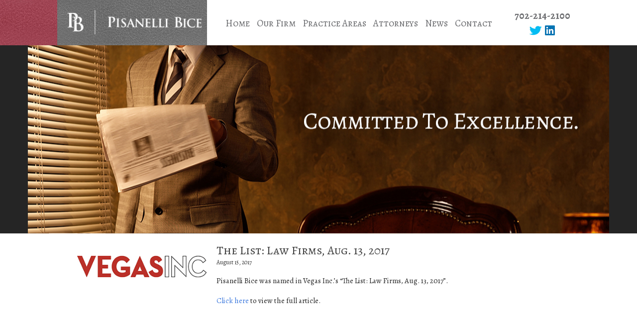

--- FILE ---
content_type: text/html; charset=UTF-8
request_url: https://pisanellibice.com/the-list-law-firms-aug-13-2017/
body_size: 11857
content:






<!doctype html>
<html>
<head>
<meta charset="utf-8" />
<title>The List: Law Firms, Aug. 13, 2017 - Pisanelli Bice</title>
<meta name='robots' content='index, follow, max-image-preview:large, max-snippet:-1, max-video-preview:-1' />
	<style>img:is([sizes="auto" i], [sizes^="auto," i]) { contain-intrinsic-size: 3000px 1500px }</style>
	
	<!-- This site is optimized with the Yoast SEO plugin v25.3.1 - https://yoast.com/wordpress/plugins/seo/ -->
	<link rel="canonical" href="https://pisanellibice.com/the-list-law-firms-aug-13-2017/" />
	<meta property="og:locale" content="en_US" />
	<meta property="og:type" content="article" />
	<meta property="og:title" content="The List: Law Firms, Aug. 13, 2017 - Pisanelli Bice" />
	<meta property="og:description" content="Pisanelli Bice was named in Vegas Inc.&#039;s &quot;The List: Law Firms, Aug. 13, 2017&quot;." />
	<meta property="og:url" content="https://pisanellibice.com/the-list-law-firms-aug-13-2017/" />
	<meta property="og:site_name" content="Pisanelli Bice" />
	<meta property="article:published_time" content="2017-08-15T16:26:20+00:00" />
	<meta property="article:modified_time" content="2017-11-03T00:10:55+00:00" />
	<meta property="og:image" content="https://pisanellibice.com/wp-content/uploads/2015/09/vegasinclogo.jpg" />
	<meta property="og:image:width" content="300" />
	<meta property="og:image:height" content="50" />
	<meta property="og:image:type" content="image/jpeg" />
	<meta name="author" content="admin" />
	<meta name="twitter:card" content="summary_large_image" />
	<meta name="twitter:label1" content="Written by" />
	<meta name="twitter:data1" content="admin" />
	<script type="application/ld+json" class="yoast-schema-graph">{"@context":"https://schema.org","@graph":[{"@type":"WebPage","@id":"https://pisanellibice.com/the-list-law-firms-aug-13-2017/","url":"https://pisanellibice.com/the-list-law-firms-aug-13-2017/","name":"The List: Law Firms, Aug. 13, 2017 - Pisanelli Bice","isPartOf":{"@id":"https://pisanellibice.com/#website"},"primaryImageOfPage":{"@id":"https://pisanellibice.com/the-list-law-firms-aug-13-2017/#primaryimage"},"image":{"@id":"https://pisanellibice.com/the-list-law-firms-aug-13-2017/#primaryimage"},"thumbnailUrl":"https://pisanellibice.com/wp-content/uploads/2015/09/vegasinclogo.jpg","datePublished":"2017-08-15T16:26:20+00:00","dateModified":"2017-11-03T00:10:55+00:00","author":{"@id":"https://pisanellibice.com/#/schema/person/3f8d1657dbc58104120bd8df0a065a94"},"breadcrumb":{"@id":"https://pisanellibice.com/the-list-law-firms-aug-13-2017/#breadcrumb"},"inLanguage":"en-US","potentialAction":[{"@type":"ReadAction","target":["https://pisanellibice.com/the-list-law-firms-aug-13-2017/"]}]},{"@type":"ImageObject","inLanguage":"en-US","@id":"https://pisanellibice.com/the-list-law-firms-aug-13-2017/#primaryimage","url":"https://pisanellibice.com/wp-content/uploads/2015/09/vegasinclogo.jpg","contentUrl":"https://pisanellibice.com/wp-content/uploads/2015/09/vegasinclogo.jpg","width":300,"height":50},{"@type":"BreadcrumbList","@id":"https://pisanellibice.com/the-list-law-firms-aug-13-2017/#breadcrumb","itemListElement":[{"@type":"ListItem","position":1,"name":"Home","item":"https://pisanellibice.com/"},{"@type":"ListItem","position":2,"name":"The List: Law Firms, Aug. 13, 2017"}]},{"@type":"WebSite","@id":"https://pisanellibice.com/#website","url":"https://pisanellibice.com/","name":"Pisanelli Bice","description":"","potentialAction":[{"@type":"SearchAction","target":{"@type":"EntryPoint","urlTemplate":"https://pisanellibice.com/?s={search_term_string}"},"query-input":{"@type":"PropertyValueSpecification","valueRequired":true,"valueName":"search_term_string"}}],"inLanguage":"en-US"},{"@type":"Person","@id":"https://pisanellibice.com/#/schema/person/3f8d1657dbc58104120bd8df0a065a94","name":"admin","image":{"@type":"ImageObject","inLanguage":"en-US","@id":"https://pisanellibice.com/#/schema/person/image/","url":"https://secure.gravatar.com/avatar/8498ffc75f964edf64e22f0e5efb208c4e23d6fb6d599fbecb8f685de7942005?s=96&d=mm&r=g","contentUrl":"https://secure.gravatar.com/avatar/8498ffc75f964edf64e22f0e5efb208c4e23d6fb6d599fbecb8f685de7942005?s=96&d=mm&r=g","caption":"admin"},"url":"https://pisanellibice.com/author/admin/"}]}</script>
	<!-- / Yoast SEO plugin. -->


<script type="text/javascript">
/* <![CDATA[ */
window._wpemojiSettings = {"baseUrl":"https:\/\/s.w.org\/images\/core\/emoji\/16.0.1\/72x72\/","ext":".png","svgUrl":"https:\/\/s.w.org\/images\/core\/emoji\/16.0.1\/svg\/","svgExt":".svg","source":{"concatemoji":"https:\/\/pisanellibice.com\/wp-includes\/js\/wp-emoji-release.min.js?ver=6.8.3"}};
/*! This file is auto-generated */
!function(s,n){var o,i,e;function c(e){try{var t={supportTests:e,timestamp:(new Date).valueOf()};sessionStorage.setItem(o,JSON.stringify(t))}catch(e){}}function p(e,t,n){e.clearRect(0,0,e.canvas.width,e.canvas.height),e.fillText(t,0,0);var t=new Uint32Array(e.getImageData(0,0,e.canvas.width,e.canvas.height).data),a=(e.clearRect(0,0,e.canvas.width,e.canvas.height),e.fillText(n,0,0),new Uint32Array(e.getImageData(0,0,e.canvas.width,e.canvas.height).data));return t.every(function(e,t){return e===a[t]})}function u(e,t){e.clearRect(0,0,e.canvas.width,e.canvas.height),e.fillText(t,0,0);for(var n=e.getImageData(16,16,1,1),a=0;a<n.data.length;a++)if(0!==n.data[a])return!1;return!0}function f(e,t,n,a){switch(t){case"flag":return n(e,"\ud83c\udff3\ufe0f\u200d\u26a7\ufe0f","\ud83c\udff3\ufe0f\u200b\u26a7\ufe0f")?!1:!n(e,"\ud83c\udde8\ud83c\uddf6","\ud83c\udde8\u200b\ud83c\uddf6")&&!n(e,"\ud83c\udff4\udb40\udc67\udb40\udc62\udb40\udc65\udb40\udc6e\udb40\udc67\udb40\udc7f","\ud83c\udff4\u200b\udb40\udc67\u200b\udb40\udc62\u200b\udb40\udc65\u200b\udb40\udc6e\u200b\udb40\udc67\u200b\udb40\udc7f");case"emoji":return!a(e,"\ud83e\udedf")}return!1}function g(e,t,n,a){var r="undefined"!=typeof WorkerGlobalScope&&self instanceof WorkerGlobalScope?new OffscreenCanvas(300,150):s.createElement("canvas"),o=r.getContext("2d",{willReadFrequently:!0}),i=(o.textBaseline="top",o.font="600 32px Arial",{});return e.forEach(function(e){i[e]=t(o,e,n,a)}),i}function t(e){var t=s.createElement("script");t.src=e,t.defer=!0,s.head.appendChild(t)}"undefined"!=typeof Promise&&(o="wpEmojiSettingsSupports",i=["flag","emoji"],n.supports={everything:!0,everythingExceptFlag:!0},e=new Promise(function(e){s.addEventListener("DOMContentLoaded",e,{once:!0})}),new Promise(function(t){var n=function(){try{var e=JSON.parse(sessionStorage.getItem(o));if("object"==typeof e&&"number"==typeof e.timestamp&&(new Date).valueOf()<e.timestamp+604800&&"object"==typeof e.supportTests)return e.supportTests}catch(e){}return null}();if(!n){if("undefined"!=typeof Worker&&"undefined"!=typeof OffscreenCanvas&&"undefined"!=typeof URL&&URL.createObjectURL&&"undefined"!=typeof Blob)try{var e="postMessage("+g.toString()+"("+[JSON.stringify(i),f.toString(),p.toString(),u.toString()].join(",")+"));",a=new Blob([e],{type:"text/javascript"}),r=new Worker(URL.createObjectURL(a),{name:"wpTestEmojiSupports"});return void(r.onmessage=function(e){c(n=e.data),r.terminate(),t(n)})}catch(e){}c(n=g(i,f,p,u))}t(n)}).then(function(e){for(var t in e)n.supports[t]=e[t],n.supports.everything=n.supports.everything&&n.supports[t],"flag"!==t&&(n.supports.everythingExceptFlag=n.supports.everythingExceptFlag&&n.supports[t]);n.supports.everythingExceptFlag=n.supports.everythingExceptFlag&&!n.supports.flag,n.DOMReady=!1,n.readyCallback=function(){n.DOMReady=!0}}).then(function(){return e}).then(function(){var e;n.supports.everything||(n.readyCallback(),(e=n.source||{}).concatemoji?t(e.concatemoji):e.wpemoji&&e.twemoji&&(t(e.twemoji),t(e.wpemoji)))}))}((window,document),window._wpemojiSettings);
/* ]]> */
</script>
<style id='wp-emoji-styles-inline-css' type='text/css'>

	img.wp-smiley, img.emoji {
		display: inline !important;
		border: none !important;
		box-shadow: none !important;
		height: 1em !important;
		width: 1em !important;
		margin: 0 0.07em !important;
		vertical-align: -0.1em !important;
		background: none !important;
		padding: 0 !important;
	}
</style>
<link rel='stylesheet' id='wp-block-library-css' href='https://pisanellibice.com/wp-includes/css/dist/block-library/style.min.css?ver=6.8.3' type='text/css' media='all' />
<style id='classic-theme-styles-inline-css' type='text/css'>
/*! This file is auto-generated */
.wp-block-button__link{color:#fff;background-color:#32373c;border-radius:9999px;box-shadow:none;text-decoration:none;padding:calc(.667em + 2px) calc(1.333em + 2px);font-size:1.125em}.wp-block-file__button{background:#32373c;color:#fff;text-decoration:none}
</style>
<style id='global-styles-inline-css' type='text/css'>
:root{--wp--preset--aspect-ratio--square: 1;--wp--preset--aspect-ratio--4-3: 4/3;--wp--preset--aspect-ratio--3-4: 3/4;--wp--preset--aspect-ratio--3-2: 3/2;--wp--preset--aspect-ratio--2-3: 2/3;--wp--preset--aspect-ratio--16-9: 16/9;--wp--preset--aspect-ratio--9-16: 9/16;--wp--preset--color--black: #000000;--wp--preset--color--cyan-bluish-gray: #abb8c3;--wp--preset--color--white: #ffffff;--wp--preset--color--pale-pink: #f78da7;--wp--preset--color--vivid-red: #cf2e2e;--wp--preset--color--luminous-vivid-orange: #ff6900;--wp--preset--color--luminous-vivid-amber: #fcb900;--wp--preset--color--light-green-cyan: #7bdcb5;--wp--preset--color--vivid-green-cyan: #00d084;--wp--preset--color--pale-cyan-blue: #8ed1fc;--wp--preset--color--vivid-cyan-blue: #0693e3;--wp--preset--color--vivid-purple: #9b51e0;--wp--preset--gradient--vivid-cyan-blue-to-vivid-purple: linear-gradient(135deg,rgba(6,147,227,1) 0%,rgb(155,81,224) 100%);--wp--preset--gradient--light-green-cyan-to-vivid-green-cyan: linear-gradient(135deg,rgb(122,220,180) 0%,rgb(0,208,130) 100%);--wp--preset--gradient--luminous-vivid-amber-to-luminous-vivid-orange: linear-gradient(135deg,rgba(252,185,0,1) 0%,rgba(255,105,0,1) 100%);--wp--preset--gradient--luminous-vivid-orange-to-vivid-red: linear-gradient(135deg,rgba(255,105,0,1) 0%,rgb(207,46,46) 100%);--wp--preset--gradient--very-light-gray-to-cyan-bluish-gray: linear-gradient(135deg,rgb(238,238,238) 0%,rgb(169,184,195) 100%);--wp--preset--gradient--cool-to-warm-spectrum: linear-gradient(135deg,rgb(74,234,220) 0%,rgb(151,120,209) 20%,rgb(207,42,186) 40%,rgb(238,44,130) 60%,rgb(251,105,98) 80%,rgb(254,248,76) 100%);--wp--preset--gradient--blush-light-purple: linear-gradient(135deg,rgb(255,206,236) 0%,rgb(152,150,240) 100%);--wp--preset--gradient--blush-bordeaux: linear-gradient(135deg,rgb(254,205,165) 0%,rgb(254,45,45) 50%,rgb(107,0,62) 100%);--wp--preset--gradient--luminous-dusk: linear-gradient(135deg,rgb(255,203,112) 0%,rgb(199,81,192) 50%,rgb(65,88,208) 100%);--wp--preset--gradient--pale-ocean: linear-gradient(135deg,rgb(255,245,203) 0%,rgb(182,227,212) 50%,rgb(51,167,181) 100%);--wp--preset--gradient--electric-grass: linear-gradient(135deg,rgb(202,248,128) 0%,rgb(113,206,126) 100%);--wp--preset--gradient--midnight: linear-gradient(135deg,rgb(2,3,129) 0%,rgb(40,116,252) 100%);--wp--preset--font-size--small: 13px;--wp--preset--font-size--medium: 20px;--wp--preset--font-size--large: 36px;--wp--preset--font-size--x-large: 42px;--wp--preset--spacing--20: 0.44rem;--wp--preset--spacing--30: 0.67rem;--wp--preset--spacing--40: 1rem;--wp--preset--spacing--50: 1.5rem;--wp--preset--spacing--60: 2.25rem;--wp--preset--spacing--70: 3.38rem;--wp--preset--spacing--80: 5.06rem;--wp--preset--shadow--natural: 6px 6px 9px rgba(0, 0, 0, 0.2);--wp--preset--shadow--deep: 12px 12px 50px rgba(0, 0, 0, 0.4);--wp--preset--shadow--sharp: 6px 6px 0px rgba(0, 0, 0, 0.2);--wp--preset--shadow--outlined: 6px 6px 0px -3px rgba(255, 255, 255, 1), 6px 6px rgba(0, 0, 0, 1);--wp--preset--shadow--crisp: 6px 6px 0px rgba(0, 0, 0, 1);}:where(.is-layout-flex){gap: 0.5em;}:where(.is-layout-grid){gap: 0.5em;}body .is-layout-flex{display: flex;}.is-layout-flex{flex-wrap: wrap;align-items: center;}.is-layout-flex > :is(*, div){margin: 0;}body .is-layout-grid{display: grid;}.is-layout-grid > :is(*, div){margin: 0;}:where(.wp-block-columns.is-layout-flex){gap: 2em;}:where(.wp-block-columns.is-layout-grid){gap: 2em;}:where(.wp-block-post-template.is-layout-flex){gap: 1.25em;}:where(.wp-block-post-template.is-layout-grid){gap: 1.25em;}.has-black-color{color: var(--wp--preset--color--black) !important;}.has-cyan-bluish-gray-color{color: var(--wp--preset--color--cyan-bluish-gray) !important;}.has-white-color{color: var(--wp--preset--color--white) !important;}.has-pale-pink-color{color: var(--wp--preset--color--pale-pink) !important;}.has-vivid-red-color{color: var(--wp--preset--color--vivid-red) !important;}.has-luminous-vivid-orange-color{color: var(--wp--preset--color--luminous-vivid-orange) !important;}.has-luminous-vivid-amber-color{color: var(--wp--preset--color--luminous-vivid-amber) !important;}.has-light-green-cyan-color{color: var(--wp--preset--color--light-green-cyan) !important;}.has-vivid-green-cyan-color{color: var(--wp--preset--color--vivid-green-cyan) !important;}.has-pale-cyan-blue-color{color: var(--wp--preset--color--pale-cyan-blue) !important;}.has-vivid-cyan-blue-color{color: var(--wp--preset--color--vivid-cyan-blue) !important;}.has-vivid-purple-color{color: var(--wp--preset--color--vivid-purple) !important;}.has-black-background-color{background-color: var(--wp--preset--color--black) !important;}.has-cyan-bluish-gray-background-color{background-color: var(--wp--preset--color--cyan-bluish-gray) !important;}.has-white-background-color{background-color: var(--wp--preset--color--white) !important;}.has-pale-pink-background-color{background-color: var(--wp--preset--color--pale-pink) !important;}.has-vivid-red-background-color{background-color: var(--wp--preset--color--vivid-red) !important;}.has-luminous-vivid-orange-background-color{background-color: var(--wp--preset--color--luminous-vivid-orange) !important;}.has-luminous-vivid-amber-background-color{background-color: var(--wp--preset--color--luminous-vivid-amber) !important;}.has-light-green-cyan-background-color{background-color: var(--wp--preset--color--light-green-cyan) !important;}.has-vivid-green-cyan-background-color{background-color: var(--wp--preset--color--vivid-green-cyan) !important;}.has-pale-cyan-blue-background-color{background-color: var(--wp--preset--color--pale-cyan-blue) !important;}.has-vivid-cyan-blue-background-color{background-color: var(--wp--preset--color--vivid-cyan-blue) !important;}.has-vivid-purple-background-color{background-color: var(--wp--preset--color--vivid-purple) !important;}.has-black-border-color{border-color: var(--wp--preset--color--black) !important;}.has-cyan-bluish-gray-border-color{border-color: var(--wp--preset--color--cyan-bluish-gray) !important;}.has-white-border-color{border-color: var(--wp--preset--color--white) !important;}.has-pale-pink-border-color{border-color: var(--wp--preset--color--pale-pink) !important;}.has-vivid-red-border-color{border-color: var(--wp--preset--color--vivid-red) !important;}.has-luminous-vivid-orange-border-color{border-color: var(--wp--preset--color--luminous-vivid-orange) !important;}.has-luminous-vivid-amber-border-color{border-color: var(--wp--preset--color--luminous-vivid-amber) !important;}.has-light-green-cyan-border-color{border-color: var(--wp--preset--color--light-green-cyan) !important;}.has-vivid-green-cyan-border-color{border-color: var(--wp--preset--color--vivid-green-cyan) !important;}.has-pale-cyan-blue-border-color{border-color: var(--wp--preset--color--pale-cyan-blue) !important;}.has-vivid-cyan-blue-border-color{border-color: var(--wp--preset--color--vivid-cyan-blue) !important;}.has-vivid-purple-border-color{border-color: var(--wp--preset--color--vivid-purple) !important;}.has-vivid-cyan-blue-to-vivid-purple-gradient-background{background: var(--wp--preset--gradient--vivid-cyan-blue-to-vivid-purple) !important;}.has-light-green-cyan-to-vivid-green-cyan-gradient-background{background: var(--wp--preset--gradient--light-green-cyan-to-vivid-green-cyan) !important;}.has-luminous-vivid-amber-to-luminous-vivid-orange-gradient-background{background: var(--wp--preset--gradient--luminous-vivid-amber-to-luminous-vivid-orange) !important;}.has-luminous-vivid-orange-to-vivid-red-gradient-background{background: var(--wp--preset--gradient--luminous-vivid-orange-to-vivid-red) !important;}.has-very-light-gray-to-cyan-bluish-gray-gradient-background{background: var(--wp--preset--gradient--very-light-gray-to-cyan-bluish-gray) !important;}.has-cool-to-warm-spectrum-gradient-background{background: var(--wp--preset--gradient--cool-to-warm-spectrum) !important;}.has-blush-light-purple-gradient-background{background: var(--wp--preset--gradient--blush-light-purple) !important;}.has-blush-bordeaux-gradient-background{background: var(--wp--preset--gradient--blush-bordeaux) !important;}.has-luminous-dusk-gradient-background{background: var(--wp--preset--gradient--luminous-dusk) !important;}.has-pale-ocean-gradient-background{background: var(--wp--preset--gradient--pale-ocean) !important;}.has-electric-grass-gradient-background{background: var(--wp--preset--gradient--electric-grass) !important;}.has-midnight-gradient-background{background: var(--wp--preset--gradient--midnight) !important;}.has-small-font-size{font-size: var(--wp--preset--font-size--small) !important;}.has-medium-font-size{font-size: var(--wp--preset--font-size--medium) !important;}.has-large-font-size{font-size: var(--wp--preset--font-size--large) !important;}.has-x-large-font-size{font-size: var(--wp--preset--font-size--x-large) !important;}
:where(.wp-block-post-template.is-layout-flex){gap: 1.25em;}:where(.wp-block-post-template.is-layout-grid){gap: 1.25em;}
:where(.wp-block-columns.is-layout-flex){gap: 2em;}:where(.wp-block-columns.is-layout-grid){gap: 2em;}
:root :where(.wp-block-pullquote){font-size: 1.5em;line-height: 1.6;}
</style>
<link rel='stylesheet' id='contact-form-7-css' href='https://pisanellibice.com/wp-content/plugins/contact-form-7/includes/css/styles.css?ver=6.1' type='text/css' media='all' />
<link rel='stylesheet' id='hamburger.css-css' href='https://pisanellibice.com/wp-content/plugins/wp-responsive-menu/assets/css/wpr-hamburger.css?ver=3.2' type='text/css' media='all' />
<link rel='stylesheet' id='wprmenu.css-css' href='https://pisanellibice.com/wp-content/plugins/wp-responsive-menu/assets/css/wprmenu.css?ver=3.2' type='text/css' media='all' />
<style id='wprmenu.css-inline-css' type='text/css'>
@media only screen and ( max-width: 768px ) {html body div.wprm-wrapper {overflow: scroll;}#wprmenu_bar {background-image: url();background-size: cover ;background-repeat: repeat;}#wprmenu_bar {background-color: #0d0d0d;}html body div#mg-wprm-wrap .wpr_submit .icon.icon-search {color: #ffffff;}#wprmenu_bar .menu_title,#wprmenu_bar .wprmenu_icon_menu,#wprmenu_bar .menu_title a {color: #f2f2f2;}#wprmenu_bar .menu_title a {font-size: 20px;font-weight: normal;}#mg-wprm-wrap li.menu-item a {font-size: 15px;text-transform: uppercase;font-weight: normal;}#mg-wprm-wrap li.menu-item-has-children ul.sub-menu a {font-size: 15px;text-transform: uppercase;font-weight: normal;}#mg-wprm-wrap li.current-menu-item > a {background: #d53f3f;}#mg-wprm-wrap li.current-menu-item > a,#mg-wprm-wrap li.current-menu-item span.wprmenu_icon{color: #ffffff !important;}#mg-wprm-wrap {background-color: #2e2e2e;}.cbp-spmenu-push-toright,.cbp-spmenu-push-toright .mm-slideout {left: 100% ;}.cbp-spmenu-push-toleft {left: -100% ;}#mg-wprm-wrap.cbp-spmenu-right,#mg-wprm-wrap.cbp-spmenu-left,#mg-wprm-wrap.cbp-spmenu-right.custom,#mg-wprm-wrap.cbp-spmenu-left.custom,.cbp-spmenu-vertical {width: 100%;max-width: 400px;}#mg-wprm-wrap ul#wprmenu_menu_ul li.menu-item a,div#mg-wprm-wrap ul li span.wprmenu_icon {color: #cfcfcf;}#mg-wprm-wrap ul#wprmenu_menu_ul li.menu-item:valid ~ a{color: #ffffff;}#mg-wprm-wrap ul#wprmenu_menu_ul li.menu-item a:hover {background: #d53f3f;color: #606060 !important;}div#mg-wprm-wrap ul>li:hover>span.wprmenu_icon {color: #606060 !important;}.wprmenu_bar .hamburger-inner,.wprmenu_bar .hamburger-inner::before,.wprmenu_bar .hamburger-inner::after {background: #ffffff;}.wprmenu_bar .hamburger:hover .hamburger-inner,.wprmenu_bar .hamburger:hover .hamburger-inner::before,.wprmenu_bar .hamburger:hover .hamburger-inner::after {background: #ffffff;}div.wprmenu_bar div.hamburger{padding-right: 6px !important;}#wprmenu_menu.left {width:100%;left: -100%;right: auto;}#wprmenu_menu.right {width:100%;right: -100%;left: auto;}html body div#wprmenu_bar {height : 42px;}#mg-wprm-wrap.cbp-spmenu-left,#mg-wprm-wrap.cbp-spmenu-right,#mg-widgetmenu-wrap.cbp-spmenu-widget-left,#mg-widgetmenu-wrap.cbp-spmenu-widget-right {top: 42px !important;}.wprmenu_bar .hamburger {float: left;}.wprmenu_bar #custom_menu_icon.hamburger {top: px;left: px;float: left !important;background-color: #cccccc;}.wpr_custom_menu #custom_menu_icon {display: block;}html { padding-top: 42px !important; }#wprmenu_bar,#mg-wprm-wrap { display: block; }div#wpadminbar { position: fixed; }}
</style>
<link rel='stylesheet' id='wpr_icons-css' href='https://pisanellibice.com/wp-content/plugins/wp-responsive-menu/inc/assets/icons/wpr-icons.css?ver=3.2' type='text/css' media='all' />
<link rel='stylesheet' id='msl-main-css' href='https://pisanellibice.com/wp-content/plugins/master-slider/public/assets/css/masterslider.main.css?ver=3.10.9' type='text/css' media='all' />
<link rel='stylesheet' id='msl-custom-css' href='https://pisanellibice.com/wp-content/uploads/master-slider/custom.css?ver=2.8' type='text/css' media='all' />
<link rel='stylesheet' id='ssp-flexslider-css-css' href='https://pisanellibice.com/wp-content/plugins/simple-slider-ssp/views/ssp_skins/default/lib/flexslider.css?ver=1.4' type='text/css' media='all' />
<script type="text/javascript" src="https://pisanellibice.com/wp-includes/js/jquery/jquery.min.js?ver=3.7.1" id="jquery-core-js"></script>
<script type="text/javascript" src="https://pisanellibice.com/wp-includes/js/jquery/jquery-migrate.min.js?ver=3.4.1" id="jquery-migrate-js"></script>
<script type="text/javascript" src="https://pisanellibice.com/wp-content/plugins/wp-responsive-menu/assets/js/modernizr.custom.js?ver=3.2" id="modernizr-js"></script>
<script type="text/javascript" src="https://pisanellibice.com/wp-content/plugins/wp-responsive-menu/assets/js/touchSwipe.js?ver=3.2" id="touchSwipe-js"></script>
<script type="text/javascript" id="wprmenu.js-js-extra">
/* <![CDATA[ */
var wprmenu = {"zooming":"","from_width":"768","push_width":"400","menu_width":"100","parent_click":"","swipe":"","enable_overlay":"","wprmenuDemoId":""};
/* ]]> */
</script>
<script type="text/javascript" src="https://pisanellibice.com/wp-content/plugins/wp-responsive-menu/assets/js/wprmenu.js?ver=3.2" id="wprmenu.js-js"></script>
<script type="text/javascript" src="https://pisanellibice.com/wp-content/plugins/simple-slider-ssp/views/ssp_skins/default/lib/jquery.flexslider-min.js?ver=1.4" id="ssp-flexslider-js"></script>
<link rel="https://api.w.org/" href="https://pisanellibice.com/wp-json/" /><link rel="alternate" title="JSON" type="application/json" href="https://pisanellibice.com/wp-json/wp/v2/posts/857" /><link rel="EditURI" type="application/rsd+xml" title="RSD" href="https://pisanellibice.com/xmlrpc.php?rsd" />
<meta name="generator" content="WordPress 6.8.3" />
<link rel='shortlink' href='https://pisanellibice.com/?p=857' />
<link rel="alternate" title="oEmbed (JSON)" type="application/json+oembed" href="https://pisanellibice.com/wp-json/oembed/1.0/embed?url=https%3A%2F%2Fpisanellibice.com%2Fthe-list-law-firms-aug-13-2017%2F" />
<link rel="alternate" title="oEmbed (XML)" type="text/xml+oembed" href="https://pisanellibice.com/wp-json/oembed/1.0/embed?url=https%3A%2F%2Fpisanellibice.com%2Fthe-list-law-firms-aug-13-2017%2F&#038;format=xml" />
<script>var ms_grabbing_curosr = 'https://pisanellibice.com/wp-content/plugins/master-slider/public/assets/css/common/grabbing.cur', ms_grab_curosr = 'https://pisanellibice.com/wp-content/plugins/master-slider/public/assets/css/common/grab.cur';</script>
<meta name="generator" content="MasterSlider 3.10.9 - Responsive Touch Image Slider | avt.li/msf" />

<link rel="stylesheet" href="https://pisanellibice.com/wp-content/themes/pisanelli-bice/style.css" />

<script src="//use.typekit.net/njw3suc.js"></script>
<script>try{Typekit.load();}catch(e){}</script>


<meta name="viewport" content="width=device-width, initial-scale=1.0">

<script type="text/javascript" src="https://cdnjs.cloudflare.com/ajax/libs/modernizr/2.6.2/modernizr.min.js"></script>



</head>

<BODY style="background-color:#ffffff; margin:0 0 0 0">


<div class="topall">



<div class="logoall">

<div class="logoalltight">

<div class="logo">
<div class="logomobiletight">
<a href="https://www.pisanellibice.com"><img src="https://pisanellibice.com/wp-content/themes/pisanelli-bice/images/logo.png" alt="" width="285" height="50" hspace="0" vspace="0" border="0" /></a>
</div>
</div>


<div class="logoright">
<div class="phoneright">
<div class="phoneisnideright">
<a href="tel:702-214-2100">702-214-2100</a></div>
<div class="twittercenter">
<a href="https://twitter.com/PisanelliBice" target="_blank"><img src="https://pisanellibice.com/wp-content/themes/pisanelli-bice/images/soc1.jpg" alt="" width="27" height="22" hspace="0" vspace="0" border="0" /></a>

<a href="https://www.linkedin.com/company/15176621" target="_blank"><img src="https://pisanellibice.com/wp-content/themes/pisanelli-bice/images/soc2.jpg" alt="" width="27" height="22" hspace="0" vspace="0" border="0" /></a>


</div>
</div>


<div class="menu-menu-1-container"><ul id="menu-menu-1" class="menu"><li id="menu-item-35" class="menu-item menu-item-type-post_type menu-item-object-page menu-item-home menu-item-35"><a href="https://pisanellibice.com/">Home</a></li>
<li id="menu-item-40" class="menu-item menu-item-type-post_type menu-item-object-page menu-item-has-children menu-item-40"><a href="https://pisanellibice.com/our-firm/">Our Firm</a>
<ul class="sub-menu">
	<li id="menu-item-389" class="menu-item menu-item-type-post_type menu-item-object-page menu-item-389"><a href="https://pisanellibice.com/our-firm/">About Us</a></li>
	<li id="menu-item-230" class="menu-item menu-item-type-custom menu-item-object-custom menu-item-230"><a href="https://pisanellibice.com/?page_id=24#about_community">Community</a></li>
</ul>
</li>
<li id="menu-item-41" class="menu-item menu-item-type-post_type menu-item-object-page menu-item-has-children menu-item-41"><a href="https://pisanellibice.com/practice-areas/">Practice Areas</a>
<ul class="sub-menu">
	<li id="menu-item-232" class="menu-item menu-item-type-custom menu-item-object-custom menu-item-232"><a href="https://pisanellibice.com/?page_id=26#ap_litigation">Litigation</a></li>
	<li id="menu-item-234" class="menu-item menu-item-type-custom menu-item-object-custom menu-item-234"><a href="https://pisanellibice.com/?page_id=26#ap_hotels">Hotels And Gaming</a></li>
	<li id="menu-item-237" class="menu-item menu-item-type-custom menu-item-object-custom menu-item-237"><a href="https://pisanellibice.com/?page_id=26#ap_appellate">Appellate</a></li>
	<li id="menu-item-236" class="menu-item menu-item-type-custom menu-item-object-custom menu-item-236"><a href="https://pisanellibice.com/?page_id=26#ap_construction">Construction</a></li>
	<li id="menu-item-235" class="menu-item menu-item-type-custom menu-item-object-custom menu-item-235"><a href="https://pisanellibice.com/?page_id=26#ap_election">Election Law</a></li>
	<li id="menu-item-233" class="menu-item menu-item-type-custom menu-item-object-custom menu-item-233"><a href="https://pisanellibice.com/?page_id=26#ap_healthcare">Health Care</a></li>
</ul>
</li>
<li id="menu-item-36" class="menu-item menu-item-type-post_type menu-item-object-page menu-item-has-children menu-item-36"><a href="https://pisanellibice.com/attorneys/">Attorneys</a>
<ul class="sub-menu">
	<li id="menu-item-226" class="menu-item menu-item-type-post_type menu-item-object-page menu-item-226"><a href="https://pisanellibice.com/attorneys/james-j-pisanelli-partner/">James J. Pisanelli</a></li>
	<li id="menu-item-224" class="menu-item menu-item-type-post_type menu-item-object-page menu-item-224"><a href="https://pisanellibice.com/attorneys/todd-l-bice-partner/">Todd L. Bice</a></li>
	<li id="menu-item-227" class="menu-item menu-item-type-post_type menu-item-object-page menu-item-227"><a href="https://pisanellibice.com/attorneys/debra-l-spinelli-managing-partner/">Debra L. Spinelli</a></li>
	<li id="menu-item-654" class="menu-item menu-item-type-post_type menu-item-object-page menu-item-654"><a href="https://pisanellibice.com/attorneys/m-magali-mercera-associate/">M. Magali Mercera</a></li>
	<li id="menu-item-529" class="menu-item menu-item-type-post_type menu-item-object-page menu-item-529"><a href="https://pisanellibice.com/attorneys/emily-a-buchwald-associate/">Emily A. Buchwald</a></li>
	<li id="menu-item-1604" class="menu-item menu-item-type-post_type menu-item-object-page menu-item-1604"><a href="https://pisanellibice.com/attorneys/alexandra-n-mateo-2/">Alexandra N. Mateo</a></li>
	<li id="menu-item-1781" class="menu-item menu-item-type-post_type menu-item-object-page menu-item-1781"><a href="https://pisanellibice.com/attorneys/christopher-p-zimmerman-associate/">Christopher P. Zimmerman</a></li>
	<li id="menu-item-1780" class="menu-item menu-item-type-post_type menu-item-object-page menu-item-1780"><a href="https://pisanellibice.com/attorneys/joseph-antonuccio-associate/">Joseph Antonuccio</a></li>
</ul>
</li>
<li id="menu-item-174" class="menu-item menu-item-type-post_type menu-item-object-page menu-item-has-children menu-item-174"><a href="https://pisanellibice.com/news-stories/">News</a>
<ul class="sub-menu">
	<li id="menu-item-700" class="menu-item menu-item-type-post_type menu-item-object-page menu-item-700"><a href="https://pisanellibice.com/news-stories/">Media Coverage</a></li>
	<li id="menu-item-699" class="menu-item menu-item-type-post_type menu-item-object-page menu-item-699"><a href="https://pisanellibice.com/press-releases/">Press Releases</a></li>
</ul>
</li>
<li id="menu-item-37" class="menu-item menu-item-type-post_type menu-item-object-page menu-item-has-children menu-item-37"><a href="https://pisanellibice.com/contact/">Contact</a>
<ul class="sub-menu">
	<li id="menu-item-239" class="menu-item menu-item-type-custom menu-item-object-custom menu-item-239"><a href="https://pisanellibice.com/contact#contact_careers">Careers</a></li>
	<li id="menu-item-240" class="menu-item menu-item-type-custom menu-item-object-custom menu-item-240"><a href="https://pisanellibice.com/contact#contact_email">Email Our Firm</a></li>
</ul>
</li>
</ul></div>
</div>


<div style="clear: both;"></div>


</div>
</div>
</div>


<div class="mobilephone">
<div class="phoneright">
<div class="phoneisnideright">
702-214-2100</div>
<div class="twittercenter">
<a href="https://twitter.com/PisanelliBice" target="_blank"><img src="https://pisanellibice.com/wp-content/themes/pisanelli-bice/images/soc1.jpg" alt="" width="27" height="22" hspace="0" vspace="0" border="0" /></a>

<a href="https://www.linkedin.com/company/15176621" target="_blank"><img src="https://pisanellibice.com/wp-content/themes/pisanelli-bice/images/soc2.jpg" alt="" width="27" height="22" hspace="0" vspace="0" border="0" /></a>


</div>
</div><div style="clear: both;"></div>
</div>

<div class="slide_news">

</div>






<div class="attorneybar">
<div class="attorneytight">


<div class="newsleft">

<br>
<img width="300" height="50" src="https://pisanellibice.com/wp-content/uploads/2015/09/vegasinclogo.jpg" class="attachment-category-thumb size-category-thumb wp-post-image" alt="" decoding="async" loading="lazy" />
<br>




<br><br>

</div>




<div class="newsright">



<div class="newstitles">
The List: Law Firms, Aug. 13, 2017</div>
<div class="newsdate">
August 15, 2017</div>






<p>Pisanelli Bice was named in Vegas Inc.&#8217;s &#8220;The List: Law Firms, Aug. 13, 2017&#8221;.</p>
<p><a href="https://vegasinc.lasvegassun.com/business/public-record/2017/aug/14/the-list-law-firms-aug-13-2017/">Click here</a> to view the full article.</p>


<br><br>
</div>


<div style="clear: both;"></div>

</div>

</div>








<div class="bottombg">






<div class="bottomlogo">
<img src="https://pisanellibice.com/wp-content/themes/pisanelli-bice/images/logobottom.png" alt="" width="246" height="46" hspace="0" vspace="0" border="0" />
</div>

Pisanelli Bice, PLLC | 400 S. 7th Street | Suite 300 | Las Vegas, NV 89101 | P 702-214-2100 | F 702-214-2101 | <a href="mailto:info@pisanellibice.com">info@pisanellibice.com</a>
<br>
&copy;2026 Pisanelli Bice PLLC | All Rights Reserved | <a href="https://pisanellibice.com/?page_id=42">Disclaimer</a>









</div>

<div class="bottombgmobile">


</div>

<div style="margin-top:-50px;padding-bottom:10px;padding-right:10px;padding-left:10px;"><span id="siteseal"><script async type="text/javascript" src="https://seal.godaddy.com/getSeal?sealID=cbJPs2D81OAmFvNBBuKKAvL99P1WATCqJMvMUac5ed8KGS92U3fWAbUiENwM"></script></span></div>
<div style="clear: both;"></div>









<script type="text/javascript">

 var _gaq = _gaq || [];
 _gaq.push(['_setAccount', 'UA-36016621-1']);
 _gaq.push(['_trackPageview']);

 (function() {
   var ga = document.createElement('script'); ga.type =
'text/javascript'; ga.async = true;
   ga.src = ('https:' == document.location.protocol ? 'https://ssl' :
'https://www') + '.google-analytics.com/ga.js';
   var s = document.getElementsByTagName('script')[0];
s.parentNode.insertBefore(ga, s);
 })();

</script>




<script type="speculationrules">
{"prefetch":[{"source":"document","where":{"and":[{"href_matches":"\/*"},{"not":{"href_matches":["\/wp-*.php","\/wp-admin\/*","\/wp-content\/uploads\/*","\/wp-content\/*","\/wp-content\/plugins\/*","\/wp-content\/themes\/pisanelli-bice\/*","\/*\\?(.+)"]}},{"not":{"selector_matches":"a[rel~=\"nofollow\"]"}},{"not":{"selector_matches":".no-prefetch, .no-prefetch a"}}]},"eagerness":"conservative"}]}
</script>

			<div class="wprm-wrapper">
        
        <!-- Overlay Starts here -->
			         <!-- Overlay Ends here -->
			
			         <div id="wprmenu_bar" class="wprmenu_bar normalslide top">
  <div class="hamburger hamburger--slider">
    <span class="hamburger-box">
      <span class="hamburger-inner"></span>
    </span>
  </div>
  <div class="menu_title">
      <a href="https://pisanellibice.com">
          </a>
      </div>
</div>			 
			<div class="cbp-spmenu cbp-spmenu-vertical cbp-spmenu-top default " id="mg-wprm-wrap">
				
				
				<ul id="wprmenu_menu_ul">
  
  <li class="menu-item menu-item-type-post_type menu-item-object-page menu-item-home menu-item-35"><a href="https://pisanellibice.com/">Home</a></li>
<li class="menu-item menu-item-type-post_type menu-item-object-page menu-item-has-children menu-item-40"><a href="https://pisanellibice.com/our-firm/">Our Firm</a>
<ul class="sub-menu">
	<li class="menu-item menu-item-type-post_type menu-item-object-page menu-item-389"><a href="https://pisanellibice.com/our-firm/">About Us</a></li>
	<li class="menu-item menu-item-type-custom menu-item-object-custom menu-item-230"><a href="https://pisanellibice.com/?page_id=24#about_community">Community</a></li>
</ul>
</li>
<li class="menu-item menu-item-type-post_type menu-item-object-page menu-item-has-children menu-item-41"><a href="https://pisanellibice.com/practice-areas/">Practice Areas</a>
<ul class="sub-menu">
	<li class="menu-item menu-item-type-custom menu-item-object-custom menu-item-232"><a href="https://pisanellibice.com/?page_id=26#ap_litigation">Litigation</a></li>
	<li class="menu-item menu-item-type-custom menu-item-object-custom menu-item-234"><a href="https://pisanellibice.com/?page_id=26#ap_hotels">Hotels And Gaming</a></li>
	<li class="menu-item menu-item-type-custom menu-item-object-custom menu-item-237"><a href="https://pisanellibice.com/?page_id=26#ap_appellate">Appellate</a></li>
	<li class="menu-item menu-item-type-custom menu-item-object-custom menu-item-236"><a href="https://pisanellibice.com/?page_id=26#ap_construction">Construction</a></li>
	<li class="menu-item menu-item-type-custom menu-item-object-custom menu-item-235"><a href="https://pisanellibice.com/?page_id=26#ap_election">Election Law</a></li>
	<li class="menu-item menu-item-type-custom menu-item-object-custom menu-item-233"><a href="https://pisanellibice.com/?page_id=26#ap_healthcare">Health Care</a></li>
</ul>
</li>
<li class="menu-item menu-item-type-post_type menu-item-object-page menu-item-has-children menu-item-36"><a href="https://pisanellibice.com/attorneys/">Attorneys</a>
<ul class="sub-menu">
	<li class="menu-item menu-item-type-post_type menu-item-object-page menu-item-226"><a href="https://pisanellibice.com/attorneys/james-j-pisanelli-partner/">James J. Pisanelli</a></li>
	<li class="menu-item menu-item-type-post_type menu-item-object-page menu-item-224"><a href="https://pisanellibice.com/attorneys/todd-l-bice-partner/">Todd L. Bice</a></li>
	<li class="menu-item menu-item-type-post_type menu-item-object-page menu-item-227"><a href="https://pisanellibice.com/attorneys/debra-l-spinelli-managing-partner/">Debra L. Spinelli</a></li>
	<li class="menu-item menu-item-type-post_type menu-item-object-page menu-item-654"><a href="https://pisanellibice.com/attorneys/m-magali-mercera-associate/">M. Magali Mercera</a></li>
	<li class="menu-item menu-item-type-post_type menu-item-object-page menu-item-529"><a href="https://pisanellibice.com/attorneys/emily-a-buchwald-associate/">Emily A. Buchwald</a></li>
	<li class="menu-item menu-item-type-post_type menu-item-object-page menu-item-1604"><a href="https://pisanellibice.com/attorneys/alexandra-n-mateo-2/">Alexandra N. Mateo</a></li>
	<li class="menu-item menu-item-type-post_type menu-item-object-page menu-item-1781"><a href="https://pisanellibice.com/attorneys/christopher-p-zimmerman-associate/">Christopher P. Zimmerman</a></li>
	<li class="menu-item menu-item-type-post_type menu-item-object-page menu-item-1780"><a href="https://pisanellibice.com/attorneys/joseph-antonuccio-associate/">Joseph Antonuccio</a></li>
</ul>
</li>
<li class="menu-item menu-item-type-post_type menu-item-object-page menu-item-has-children menu-item-174"><a href="https://pisanellibice.com/news-stories/">News</a>
<ul class="sub-menu">
	<li class="menu-item menu-item-type-post_type menu-item-object-page menu-item-700"><a href="https://pisanellibice.com/news-stories/">Media Coverage</a></li>
	<li class="menu-item menu-item-type-post_type menu-item-object-page menu-item-699"><a href="https://pisanellibice.com/press-releases/">Press Releases</a></li>
</ul>
</li>
<li class="menu-item menu-item-type-post_type menu-item-object-page menu-item-has-children menu-item-37"><a href="https://pisanellibice.com/contact/">Contact</a>
<ul class="sub-menu">
	<li class="menu-item menu-item-type-custom menu-item-object-custom menu-item-239"><a href="https://pisanellibice.com/contact#contact_careers">Careers</a></li>
	<li class="menu-item menu-item-type-custom menu-item-object-custom menu-item-240"><a href="https://pisanellibice.com/contact#contact_email">Email Our Firm</a></li>
</ul>
</li>

     
</ul>
				
				</div>
			</div>
			<script type="text/javascript" src="https://pisanellibice.com/wp-includes/js/dist/hooks.min.js?ver=4d63a3d491d11ffd8ac6" id="wp-hooks-js"></script>
<script type="text/javascript" src="https://pisanellibice.com/wp-includes/js/dist/i18n.min.js?ver=5e580eb46a90c2b997e6" id="wp-i18n-js"></script>
<script type="text/javascript" id="wp-i18n-js-after">
/* <![CDATA[ */
wp.i18n.setLocaleData( { 'text direction\u0004ltr': [ 'ltr' ] } );
/* ]]> */
</script>
<script type="text/javascript" src="https://pisanellibice.com/wp-content/plugins/contact-form-7/includes/swv/js/index.js?ver=6.1" id="swv-js"></script>
<script type="text/javascript" id="contact-form-7-js-before">
/* <![CDATA[ */
var wpcf7 = {
    "api": {
        "root": "https:\/\/pisanellibice.com\/wp-json\/",
        "namespace": "contact-form-7\/v1"
    }
};
/* ]]> */
</script>
<script type="text/javascript" src="https://pisanellibice.com/wp-content/plugins/contact-form-7/includes/js/index.js?ver=6.1" id="contact-form-7-js"></script>
</body>
</html>

--- FILE ---
content_type: text/css
request_url: https://pisanellibice.com/wp-content/plugins/simple-slider-ssp/views/ssp_skins/default/lib/flexslider.css?ver=1.4
body_size: 2558
content:
/*
 * jQuery FlexSlider v2.0
 * http://www.woothemes.com/flexslider/
 *
 * Copyright 2012 WooThemes
 * Free to use under the GPLv2 license.
 * http://www.gnu.org/licenses/gpl-2.0.html
 *
 * Contributing author: Tyler Smith (@mbmufffin)
 */

 
/* Browser Resets */
.flex-container a:active,
.flexslider a:active,
.flex-container a:focus,
.flexslider a:focus  {outline: none;}
.slides,
.flex-control-nav,
.flex-direction-nav {margin: 0; padding: 0; list-style: none;} 

/* FlexSlider Necessary Styles
*********************************/ 
.flexslider {margin: 0; padding: 0;}
.flexslider .slides > li {display: none; -webkit-backface-visibility: hidden;} /* Hide the slides before the JS is loaded. Avoids image jumping */
.flexslider .slides img {width: 100%; display: block;}
.flex-pauseplay span {text-transform: capitalize;}

/* Clearfix for the .slides element */
.slides:after {content: "."; display: block; clear: both; visibility: hidden; line-height: 0; height: 0;} 
html[xmlns] .slides {display: block;} 
* html .slides {height: 1%;}

/* No JavaScript Fallback */
/* If you are not using another script, such as Modernizr, make sure you
 * include js that eliminates this class on page load */
.no-js .slides > li:first-child {display: block;}


/* FlexSlider Default Theme
*********************************/
.flexslider {margin: 0 0 10px; background: #fff; border: 4px solid #fff; position: relative; -webkit-border-radius: 4px; -moz-border-radius: 4px; -o-border-radius: 4px; border-radius: 4px; box-shadow: 0 1px 4px rgba(0,0,0,.2); -webkit-box-shadow: 0 1px 4px rgba(0,0,0,.2); -moz-box-shadow: 0 1px 4px rgba(0,0,0,.2); -o-box-shadow: 0 1px 4px rgba(0,0,0,.2); zoom: 1;}
.flex-viewport {max-height: 2000px; -webkit-transition: all 1s ease; -moz-transition: all 1s ease; transition: all 1s ease;}
.loading .flex-viewport {max-height: 300px;}
.flexslider .slides {zoom: 1;}

.carousel li {margin-right: 5px}


/* Direction Nav */
.flex-direction-nav {*height: 0;}
.flex-direction-nav a {width: 30px; height: 30px; margin: -20px 0 0; display: block; background: url(images/bg_direction_nav.png) no-repeat 0 0; position: absolute; top: 50%; z-index: 10; cursor: pointer; text-indent: -9999px; opacity: 0; -webkit-transition: all .3s ease;}
.flex-direction-nav .flex-next {background-position: 100% 0; right: -36px; }
.flex-direction-nav .flex-prev {left: -36px;}
.flexslider:hover .flex-next {opacity: 0.8; right: 5px;}
.flexslider:hover .flex-prev {opacity: 0.8; left: 5px;}
.flexslider:hover .flex-next:hover, .flexslider:hover .flex-prev:hover {opacity: 1;}
.flex-direction-nav .flex-disabled {opacity: .3!important; filter:alpha(opacity=30); cursor: default;}

/* Control Nav */
.flex-control-nav {width: 100%; position: absolute; bottom: -40px; text-align: center;}
.flex-control-nav li {margin: 0 6px; display: inline-block; zoom: 1; *display: inline;}
.flex-control-paging li a {width: 11px; height: 11px; display: block; background: #666; background: rgba(0,0,0,0.5); cursor: pointer; text-indent: -9999px; -webkit-border-radius: 20px; -moz-border-radius: 20px; -o-border-radius: 20px; border-radius: 20px; box-shadow: inset 0 0 3px rgba(0,0,0,0.3);}
.flex-control-paging li a:hover { background: #333; background: rgba(0,0,0,0.7); }
.flex-control-paging li a.flex-active { background: #000; background: rgba(0,0,0,0.9); cursor: default; }

.flex-control-thumbs {margin: 5px 0 0; position: static; overflow: hidden;}
.flex-control-thumbs li {width: 25%; float: left; margin: 0;}
.flex-control-thumbs img {width: 100%; display: block; opacity: .7; cursor: pointer;}
.flex-control-thumbs img:hover {opacity: 1;}
.flex-control-thumbs .flex-active {opacity: 1; cursor: default;}

@media screen and (max-width: 860px) {
  .flex-direction-nav .flex-prev {opacity: 1; left: 0;}
  .flex-direction-nav .flex-next {opacity: 1; right: 0;}
}

.theme-wsp-default-skin-1 .flex-control-paging li a {
	text-indent: 99999px;
	background: none;
	border: 2px solid black;
}

.theme-wsp-default-skin-1 .flex-control-paging li a.flex-active {
	background: black;
	background: rgba(0, 0, 0, 0.9);
}

.theme-wsp-default-skin-1 .flex-control-paging {
	bottom: 0;
	top: 2%;
	right: 0;
	text-align: right;
	left: 0;
}

.theme-wsp-default-skin-1 {
	border: 0;
	border-radius: 0px;
	margin-bottom:10px;
    -webkit-box-shadow: 0px 1px 5px 0px #4a4a4a;
    -moz-box-shadow: 0px 1px 5px 0px #4a4a4a;
    box-shadow: 0px 1px 5px 0px #4a4a4a;
}

/*Twenty Twelve fixes and other theme fixes and styles :( */

.flex-caption {
  background: #000;   
  -ms-filter:progid:DXImageTransform.Microsoft.gradient(startColorstr=#4C000000,endColorstr=#4C000000);
  filter:progid:DXImageTransform.Microsoft.gradient(startColorstr=#4C000000,endColorstr=#4C000000); 
  zoom: 1;
}

.wsp_default_skin .flex-caption {
  width: 100%;
  position: absolute;
  height: 35px;
  bottom: 0px;
  background: rgba(0,0,0,.3);
  color: white;
  font-size: 14px;
  z-index: 99999;
  margin: 0 !important;
}

.wsp_default_skin .flex-caption a {
  color: white;
  text-decoration: none;
}

.wsp_default_skin .flex-caption a:hover {
  color: white;
  text-decoration: none;
}

.wsp_default_skin .flex-caption strong {
   padding: 5px 10px !important;
   color: #fff;
   display: block;
}

.ssp_slider_default > li.slide {
  position: relative;
}

.ssp_slider_default .slide_image {
  box-shadow: none !important;
  border-radius: 0;
}

.wsp_default_skin > li.slide, .wsp_default_skin > li.slide img {
  margin: 0;
  max-width: 100%;
}

.ssp_slider_default .flex-direction-nav, .flex-control-nav {
  list-style: none !important;
  margin: 0 !important;
}

.ssp_slider_default .flex-control-nav > li {
  margin: 0 6px;
}

.ssp_slider_default .flex-control-thumbs li {
  margin: 0px;
  margin-top: 5px;
}

.ssp_slider_default .flex-control-thumbs li img {
  margin-bottom: 0px;
  box-shadow: none;
  border-radius: 0px;
}

.ssp_no_chrome_slider_default {
  background: inherit;
  border: none;
  position: relative;
  -webkit-border-radius: 0px;
  -moz-border-radius: 0px;
  -o-border-radius: 0px;
  border-radius: 0px;
  box-shadow: none;
  -webkit-box-shadow: none;
  -moz-box-shadow: none;
  -o-box-shadow: none;
  box-shadow: 0px 0px 1px 1px #888888;
}

.wsp_default_skin .slide {
  margin: 0;
  padding: 0;
  list-style: none;
  list-style-type: none;
}

.ssp_slider_default .slide img {
  margin: 0;
  padding: 0;
}
.ssp_slider_default .slides{
  margin: 0;
  padding: 0;
}
.ssp_slider_default .flex-direction-nav li {
  list-style-type: none;
}
.ssp_slider_default .flex-direction-nav li a {
  position: absolute;

}

/** TT fixes and styles END **/

/** Slider Default HTML skin **/

.ssp_slider_default_html .flex-direction-nav {
  list-style: none !important;
}

.ssp_slider_default_html .flex-control-nav > li {
  margin: 0 6px;
}

.ssp_slider_default_html > li.slide {
  position: relative;
}

.ssp_slider_default_html > li.slide, .wsp_default_skin > li.slide img {
  margin: 0;
}

.ssp_slider_default_html .flex-direction-nav, .flex-control-nav {
  list-style: none !important;
  margin: 0 !important;
}

.ssp_slider_default_html .slides {
  list-style: none !important;
}

/** End styling for default html skin **/

/** Carousel skin **/
.ssp_carousel_skin .slide_image{
  margin-bottom: 0px;
}
.ssp_carousel_skin .c_slide {
  margin: 0px;
  margin-right: 5px;
}
/** End Styling **/

--- FILE ---
content_type: text/css
request_url: https://pisanellibice.com/wp-content/themes/pisanelli-bice/style.css
body_size: 8968
content:
/*
Theme Name: pisanellibice
Theme URI: https://www.massmediacc.com
Description: Pisanelli-Bice
Author: MassMedia
Author URI: https://www.massmediacc.com
Description: For Pisanelli-Bice
Version: 1.0
Tags: pisanellibice
License:
License URI:
*/

@import url(https://fonts.googleapis.com/css?family=Pinyon+Script|Alegreya:400,700,900|Alegreya+SC:400,700,900|Open+Sans:400,600,700);


body {
	font-size: 15px;
	font-family: 'Alegreya', serif;
	line-height: 1.7em;
	color: #494848;
}

h1, h2 {
	color: #ffffff;
}

h1 {
	font-size: 150%;
}

h2 {
	font-size: 18px;
	font-family: 'Alegreya', serif;
	color: #ffffff;
	font-weight: bold;
}

img {
	max-width: 100%;
	height: auto;
}
a:link {color: #3d79dd; text-decoration: none; }
a:visited {color: #3d79dd; text-decoration: none; }
a:hover {color: #000000; text-decoration: none; }
a:active {color: #3d79dd; }

.topall {
	background-image: url(images/topbg.jpg);
	width: 100%;
	height: 91px;
	background-repeat: no-repeat;
    background-position: center; 
	padding-top:0px;
	padding-bottom:0px;
	padding-right:0px;
	padding-left:0px;
}

.logoall {
	width: 100%;
	height: 91px;
	padding-top:0px;
	padding-bottom:0px;
	padding-right:0px;
	padding-left:0px;
}

.logoalltight {
	width: 1050px;
	height: 91px;
	padding-top:0px;
	padding-bottom:0px;
	padding-right:0px;
	padding-left:0px;
	margin-left: auto;
    margin-right: auto;
}

.logo {
	background-image: url(images/behindlogo.jpg);
	width: 281px;
	height: 71px;
	padding-top:20px;
	padding-bottom:0px;
	padding-right:0px;
	padding-left:20px;
	float: left;
}


.homespacer {
	width: 100%;
	height: 30px;
	padding-top:0px;
	padding-bottom:0px;
	padding-right:0px;
	padding-left:0px;
}


.homespacer2 {
	width: 100%;
	height: 14px;
	padding-top:0px;
	padding-bottom:0px;
	padding-right:0px;
	padding-left:0px;
}

.logoright {
	background-color: #ffffff;
	width: 719px;
	height: 56px;
	padding-top:35px;
	padding-bottom:0px;
	padding-right:0px;
	padding-left:30px;
	font-size: 19px;
	font-family: 'Alegreya SC', serif;
	font-weight: 300;
	color: #6d6e71;
	float: left;
}
.logoright a:link {color: #6d6e71; text-decoration: none; }
.logoright a:visited {color: #6d6e71; text-decoration: none; }
.logoright a:hover {color: #4b6d5a; text-decoration: none; }
.logoright a:active {color: #6d6e71; } 



.logoright ul {
    list-style-type: none;
    margin: 0;
    padding: 0;
    padding-bottom:10px; 
} 

.logoright ul li {
    display: inline;
	padding-right:7px;
	padding-left:7px;
	padding-bottom:10px; 
}


.logoright ul ul a {
	width: 195px;
	line-height: 10px;
	padding-top:15px;
	padding-bottom:15px;
	padding-right:0px;
	padding-left:0px;
	display: block;
	font-size: 15px;
	padding-bottom:10px; 
	
}

.logoright ul li{
	position: relative;
	float: left;
	padding-bottom:10px; 
}
.logoright ul ul {
	position: absolute;
	top: -999999px;
	left: 0;
	opacity: 0;
	background:#9b3f4e;
	opacity: .8;
	text-align: left;
	padding-bottom:10px; 
	z-index: 5;
	margin-top:-5px;
}
.logoright ul ul li a:link {color: #ffffff; text-decoration: none; }
.logoright ul ul li a:visited {color: #ffffff; text-decoration: none; }
.logoright ul ul li a:hover {color: #dddddd; text-decoration: none; }
.logoright ul ul li a:active {color: #ffffff; } 

.logoright ul li:hover > ul{
	position: absolute;
	color: #ffffff;
	top: 100%;
	opacity: .9;
	padding-bottom:10px;
}


.slide {
	background-image: url(images/woodbg.jpg);
	width: 100%;
	height: auto;
	max-height: 950px;
	min-height: 30px;
	padding-top:0px;
	padding-bottom:0px;
	padding-right:0px;
	padding-left:0px;
	display:block;
}


.slidemobile {
	display:none;
}


.slidetight {
	width: 1040px;
	height: 550px;
	margin-left: auto;
    margin-right: auto;
}

.slide_attorney {
	background-image: url(images/woodbg.jpg);
	background-color: #252525;
	width: 100%;
	height: 378px;
	background-repeat: no-repeat;
    background-position: center; 
	padding-top:0px;
	padding-bottom:0px;
	padding-right:0px;
	padding-left:0px;
	vertical-align: bottom;
}


.slide_news {
	background-image: url(images/slide_news.jpg);
	background-color: #252525;
	width: 100%;
	height: 378px;
	background-repeat: no-repeat;
    background-position: center; 
	padding-top:0px;
	padding-bottom:0px;
	padding-right:0px;
	padding-left:0px;
}

.slide_practiceareas {
	background-image: url(images/slide_practiceareas.jpg);
	background-color: #252525;
	width: 100%;
	height: 378px;
	background-repeat: no-repeat;
    background-position: center; 
	padding-top:0px;
	padding-bottom:0px;
	padding-right:0px;
	padding-left:0px;
}

.slide_allattorneys {
	background-image: url(images/slide_allattorneys.jpg);
	background-color: #252525;
	width: 100%;
	height: 378px;
	background-repeat: no-repeat;
    background-position: center; 
	padding-top:0px;
	padding-bottom:0px;
	padding-right:0px;
	padding-left:0px;
}

.slide_contact {
	background-image: url(images/contactbanner.jpg);
	background-color: #252525;
	width: 100%;
	height: 378px;
	background-repeat: no-repeat;
    background-position: center; 
	padding-top:0px;
	padding-bottom:0px;
	padding-right:0px;
	padding-left:0px;
}

.contactmap {
	background-image: url(images/contactmap.jpg);
	background-color: #ffffff;
	width: 100%;
	height: 453px;
	background-repeat: no-repeat;
    background-position: center; 
	padding-top:0px;
	padding-bottom:0px;
	padding-right:0px;
	padding-left:0px;
}


.contactmapmobile {
	display: none;
}

.contactmaptext {
	padding-top:146px;
	padding-bottom:0px;
	padding-right:0px;
	padding-left:670px;
	font-size: 18px;
	font-family: 'Alegreya', serif;
	font-weight: 400;
	color: #ffffff;
	text-align: left;
}


.contactgraybar {
	background-color: #58585a;
	width: 100%;
	padding-top:15px;
	padding-bottom:15px;
	padding-right:0px;
	padding-left:30px;
	font-size: 18px;
	font-family: 'Alegreya SC', serif;
	font-weight: 300;
	color: #ffffff;
	text-align: center;
}


.contactgraybar a:link {color: #ffffff; text-decoration: none; }
.contactgraybar a:visited {color: #ffffff; text-decoration: none; }
.contactgraybar a:hover {color: #933847; text-decoration: none; }
.contactgraybar a:active {color: #ffffff; } 



.slide_firm {
	background-image: url(images/slide_firm.jpg);
	background-color: #252525;
	width: 100%;
	height: 378px;
	background-repeat: no-repeat;
    background-position: center; 
	padding-top:0px;
	padding-bottom:0px;
	padding-right:0px;
	padding-left:0px;
}

.badgebar {
	background-color: #bcbcbd;
	width: 100%;
	height: 259px;
	margin-top:14px;
	margin-bottom:0px;
	padding-top:0px;
	padding-bottom:0px;
	padding-right:0px;
	padding-left:0px;
}

.badgebartight {
	background-color: #ffffff;
	width: 960px;
	height: 259px;
	padding-top:0px;
	padding-bottom:0px;
	padding-right:0px;
	padding-left:0px;
	margin-left: auto;
    margin-right: auto;
}

.badge {
	height: 71px;
	padding-top:0px;
	padding-bottom:0px;
	padding-right:8px;
	padding-left:8px;
	float: left;
}

.badge1 {
	width: 300px;
	height: 259px;
	padding-top:0px;
	padding-bottom:0px;
	padding-right:7px;
	padding-left:15px;
	float: left;
}

.badge2 {
	width: 300px;
	height: 259px;
	padding-top:0px;
	padding-bottom:0px;
	padding-right:8px;
	padding-left:8px;
	float: left;
}

.badge3 {
	width: 300px;
	height: 259px;
	padding-top:0px;
	padding-bottom:0px;
	padding-right:15px;
	padding-left:7px;
	float: left;
}

.homegraybar {
	background-color: #58585a;
	width: 100%;
	height: 235px;
	padding-top:30px;
	padding-bottom:0px;
	padding-right:0px;
	padding-left:0px;
}

.awardsbar {
	background-color: #ffffff;
	width: 100%;
	height: 65px;
	padding-top:20px;
	padding-bottom:0px;
	padding-right:0px;
	padding-left:0px;
	font-size: 17px;
	font-family: 'Alegreya', serif;
	line-height: 1.7em;
	font-weight: 300;
	color: #58585a;
	text-align: center;
}

.awardsbartight {
	width: 780px;
	margin-left: auto;
    margin-right: auto;
}

.bottombg {
	background-image: url(images/footerbg2.jpg);
    background-position: center;
	width: 100%;
	height: 410px;
	padding-top:50px;
	padding-bottom:0px;
	padding-right:0px;
	padding-left:0px;
	color: #ffffff;
	font-size: 15px;
	font-family: 'Alegreya', serif;
	line-height: 1.7em;
	font-weight: 300;
	text-align: center;
}

.bottombg a:link {color: #ffffff; text-decoration: none; }
.bottombg a:visited {color: #ffffff; text-decoration: none; }
.bottombg a:hover {color: #dddddd; text-decoration: none; }
.bottombg a:active {color: #ffffff; } 




.bottombg ul {
    list-style-type: none;
    margin: 0;
    padding: 0;
} 

.bottombg ul li {
    display: inline;
	padding-right:9px;
	padding-left:9px;
}





.bottombgmobile {
	display: none;
}


.homesep {
	width: 1px;
	height: 208px;
	padding-top:0px;
	padding-bottom:0px;
	padding-right:24px;
	padding-left:24px;
	float: left;
}


.hometextleft {
	width: 397px;
	height: 208px;
	padding-top:18px;
	padding-bottom:0px;
	padding-right:0px;
	padding-left:0px;
	font-size: 17px;
	font-family: 'Alegreya', serif;
	line-height: 1.7em;
	font-weight: 300;
	color: #ffffff;
	float: left;
}

.hometextright {
	width: 448px;
	height: 208px;
	padding-top:0px;
	padding-bottom:0px;
	padding-right:0px;
	padding-left:0px;
	font-size: 17px;
	font-family: 'Alegreya', serif;
	line-height: 1.7em;
	font-weight: 300;
	color: #ffffff;
	float: left;
}

.hometexttight {
	width: 1060px;
	height: 208px;
	padding-top:0px;
	padding-bottom:0px;
	padding-right:0px;
	padding-left:0px;
	margin-left: auto;
    margin-right: auto;
}

.awardsbarbadge {
	height: 184px;
	padding-top:0px;
	padding-bottom:0px;
	padding-right:5px;
	padding-left:5px;
	float: left;
}

.awardsbadge1 {
	width: 65px;
	padding-top:17px;
	padding-bottom:0px;
	padding-right:0px;
	padding-left:0px;
	float: left;
}

.awardsbadgemain {
	width: 155px;
	padding-top:0px;
	padding-bottom:0px;
	padding-right:0px;
	padding-left:0px;
	float: left;
}

.awardsbadge3 {
	width: 65px;
	padding-top:17px;
	padding-bottom:0px;
	padding-right:0px;
	padding-left:0px;
	float: left;
}

.allhomebadgescenter {
	width: 940px;
	padding-top:0px;
	padding-bottom:15px;
	padding-right:0px;
	padding-left:0px;
	margin-left: auto;
    margin-right: auto;
}

.bottomlogo {
	width: 246px;
	height: 46px;
	padding-top:20px;
	padding-bottom:40px;
	padding-right:5px;
	padding-left:5px;
	margin-left: auto;
    margin-right: auto;
}

.attorneysideheadings {
	background-image: url(images/buttonbg.jpg);
	width: 320px;
	height: 35px;
	padding-top:10px;
	padding-bottom:0px;
	padding-right:0px;
	padding-left:20px;
	margin-top:20px;
	margin-bottom:10px;
	font-size: 17px;
	font-family: 'Alegreya SC', serif;
	font-weight: 700;
	color: #ffffff;
}

.attorneysideheadings a:link {color: #ffffff; text-decoration: none; }
.attorneysideheadings a:visited {color: #ffffff; text-decoration: none; }
.attorneysideheadings a:hover {color: #dddddd; text-decoration: none; }
.attorneysideheadings a:active {color: #ffffff; } 



.attorneysleft {
	width: 340px;
	padding-top:0px;
	padding-bottom:0px;
	padding-right:90px;
	padding-left:0px;
	font-size: 14px;
	font-family: 'Alegreya', serif;
	line-height: 1.7em;
	font-weight: 300;
	color: #373737;
	float: left;
}

.attorneysright {
	width: 600px;
	padding-top:0px;
	padding-bottom:0px;
	padding-right:0px;
	padding-left:0px;
	font-size: 14px;
	font-family: 'Alegreya', serif;
	line-height: 1.7em;
	font-weight: 300;
	color: #373737;
	float: left;
}

.attorneystitle0 {
	font-size: 22px;
	font-family: 'Alegreya', serif;
	line-height: 1.7em;
	font-weight: 700;
	color: #373737;
	padding-bottom:20px;
}

.attorneystitle1 {
	font-size: 20px;
	font-family: 'Alegreya', serif;
	line-height: 1.7em;
	font-weight: 500;
	color: #9f4452;
}

.practicetitles {
	font-size: 48px;
	font-family: 'Pinyon Script', cursive;
	font-weight: 300;
	color: #943949;
	padding-top:31px;
	padding-bottom:0px;
	padding-right:0px;
	padding-left:0px;
	margin-bottom:-12px;
	text-align: center;
}

.contacttitles {
	font-size: 48px;
	font-family: 'Pinyon Script', cursive;
	font-weight: 300;
	color: #943949;
	padding-top:24px;
	padding-bottom:11px;
	padding-right:0px;
	padding-left:0px;
	text-align: center;
}

.attorneytitles {
	font-size: 24px;
	font-family: 'Alegreya SC', serif;
	font-weight: 300;
	color: #444444;
	padding-top:19px;
	padding-bottom:25px;
	padding-right:0px;
	padding-left:0px;
	text-align: left;
}

.attorneystitle2 {
	font-size: 24px;
	font-family: 'Alegreya SC', serif;
	line-height: 1.3em;
	font-weight: 500;
	color: #444444;
	margin-top:0px;
}

.attorneystitle2 a:link {color: #444444; text-decoration: none; }
.attorneystitle2 a:visited {color: #444444; text-decoration: none; }
.attorneystitle2 a:hover {color: #9e1d21; text-decoration: none; }
.attorneystitle2 a:active {color: #444444; } 

.attorneytight {
	width: 1030px;
	padding-top:0px;
	padding-bottom:0px;
	padding-right:0px;
	padding-left:0px;
	font-size: 15px;
	font-family: 'Alegreya', serif;
	line-height: 1.7em;
	font-weight: 300;
	color: #252525;
	margin-left: auto;
    margin-right: auto;
}

.contacttight {
	width: 1170px;
	padding-top:0px;
	padding-bottom:0px;
	padding-right:0px;
	padding-left:0px;
	font-size: 15px;
	font-family: 'Alegreya', serif;
	line-height: 1.7em;
	font-weight: 300;
	color: #252525;
	margin-left: auto;
    margin-right: auto;
}

.contacttight a:link {color: #252525; text-decoration: none; }
.contacttight a:visited {color: #252525; text-decoration: none; }
.contacttight a:hover {color: #9e1d21; text-decoration: none; }
.contacttight a:active {color: #252525; } 



.contactredtext {
	font-size: 18px;
	font-family: 'Alegreya', serif;
	line-height: 1.7em;
	font-weight: 300;
	color: #000000;
	text-align: center;
}


.contactblacktext {
	font-size: 18px;
	font-family: 'Alegreya', serif;
	line-height: 1.7em;
	font-weight: 300;
	color: #000000;
	text-align: center;
}



.attorneybar {
	background-color: #ffffff;
	width: 100%;
	padding-top:20px;
	padding-bottom:0px;
	padding-right:0px;
	padding-left:0px;
}



.attorneynewstitle {
	font-size: 16px;
	font-family: 'Alegreya', serif;
	line-height: 1.7em;
	font-weight: 500;
	text-align: center;
	color: #000000;
}



.attorneynewsdate {
	padding-top:15px;
	font-size: 14px;
	font-family: 'Alegreya', serif;
	line-height: 1.7em;
	font-weight: 300;
	color: #000000;
}
.attorneynewsbar {
	background-image: url(images/attnewsbg.jpg);
	background-repeat: repeat-x;
	background-color: #ffffff;
	width: 100%;
	padding-top:30px;
	padding-bottom:30px;
	padding-right:0px;
	padding-left:0px;
	font-size: 15px;
	font-family: 'Alegreya', serif;
	line-height: 1.7em;
	font-weight: 500;
	color: #000000;
}

.attorneynewsbar a:link {color: #000000; text-decoration: none; }
.attorneynewsbar a:visited {color: #000000; text-decoration: none; }
.attorneynewsbar a:hover {color: #713c49; text-decoration: none; }
.attorneynewsbar a:active {color: #000000; } 



.thmbimagesleft {
	padding-top:0px;
	padding-bottom:10px;
	padding-right:20px;
	padding-left:0px;
	font-size: 14px;
	float: left;
}

.google-maps {
        position: relative;
        padding-bottom: 75%; // This is the aspect ratio
        height: 0;
        padding-left:0px;
        overflow: hidden;
    }
    .google-maps iframe {
        position: absolute;
        top: 0;
        left: 0;
        width: 100% !important;
        height: 100% !important;
    }
    


.hline {
	background-color: #d9d9d9;
	width: 100%;
	width: 1056px;
	height: 5px;
	padding-top:0px;
	padding-bottom:0px;
	padding-right:0px;
	padding-left:0px;
	margin-bottom:25px;
	margin-top:28px;
}


.leftimage {
    float: left;
    margin-right: 15px;
    margin-top: 10px;
    position: absolute;
}


.rightsidetext {
    padding-left: 175px;
	padding-top:0px;
	min-height:165px;
}




.wpcf7 input.wpcf7-text { 

color: #000000;
	font: 12px;
	background-color: #ededed;
	border-width: 1;
	border-color: #ffffff;
	border-style: solid;
	width: 300px;
	height: 25px;
-moz-border-radius: 5px;
-webkit-border-radius: 5px;
border-radius: 5px;
}
.wpcf7 textarea.wpcf7-textarea { 

color: #000000;
	font: 12px;
	background-color: #ededed;
	border-width: 1;
	border-color: #ffffff;
	border-style: solid;
	width: 300px;
	height: 100px;
-moz-border-radius: 5px;
-webkit-border-radius: 5px;
border-radius: 5px;
}

.submit7 {
	padding-right:0px;
}

.wpcf7-submit {
  -webkit-border-radius: 13;
  -moz-border-radius: 13;
  border-radius: 13px;
  font-family: Arial;
  color: #000000;
  font-size: 16px;
  background: #ffffff;
  padding: 10px 10px 10px 10px;
  text-decoration: none;
  border: solid #1f628d 0px;
	float: right;
}

.wpcf7-submit {
  background: #1b75bb;
  background-image: -webkit-linear-gradient(top, #ffffff, #ffffff);
  background-image: -moz-linear-gradient(top, #ffffff, #ffffff);
  background-image: -ms-linear-gradient(top, #ffffff, #ffffff);
  background-image: -o-linear-gradient(top, #ffffff, #ffffff);
  background-image: linear-gradient(to bottom, #ffffff, #ffffff);
  text-decoration: none;
}



.formcolumn1 {
	width: 120px;
	padding-top:0px;
	padding-bottom:10px;
	padding-right:0px;
	padding-left:0px;
	float: left;
}

.formcolumn2 {
	width: 320px;
	padding-top:0px;
	padding-bottom:10px;
	padding-right:0px;
	padding-left:0px;
	float: left;
}

.formall {
	width: 440px;
	font-size: 18px;
	font-family: 'Alegreya', serif;
	font-weight: 300;
	color: #000000;
	text-align: left;
	padding-top:0px;
	padding-bottom:0px;
	padding-right:0px;
	padding-left:0px;
	margin-left: auto;
    margin-right: auto;
}






.newsleft {
	width: 260px;
	padding-top:0px;
	padding-bottom:0px;
	padding-right:20px;
	padding-left:30px;
	font-size: 18px;
	font-family: 'Alegreya SC', serif;
	font-weight: 300;
	color: #444444;
	float: left;
}

.newslefttype {
	font-size: 24px;
	font-family: 'Alegreya SC', serif;
	font-weight: 400;
	color: #444444;
}

.newsleftlink {
	font-size: 18px;
	font-family: 'Alegreya SC', serif;
	font-weight: 400;
	color: #000000;
}

.newsleftlink a:link {color: #444444; text-decoration: none; }
.newsleftlink a:visited {color: #444444; text-decoration: none; }
.newsleftlink a:hover {color: #000000; text-decoration: none; }
.newsleftlink a:active {color: #444444; } 


.newsright {
	width: 720px;
	padding-top:0px;
	padding-bottom:0px;
	padding-right:0px;
	padding-left:0px;
	font-size: 15px;
	font-family: 'Alegreya', serif;
	line-height: 1.7em;
	font-weight: 300;
	color: #252525;
	float: left;
}



.newstitles {
	font-size: 24px;
	font-family: 'Alegreya SC', serif;
	font-weight: 400;
	line-height: 28px;
	color: #444444;
	text-align: left;
}

.newstitles a:link {color: #444444; text-decoration: none; }
.newstitles a:visited {color: #444444; text-decoration: none; }
.newstitles a:hover {color: #000000; text-decoration: none; }
.newstitles a:active {color: #444444; } 



.newsdate {
	font-size: 12px;
	font-family: 'Alegreya', serif;
	line-height: 1.7em;
	font-weight: 300;
	color: #373737;
	text-align: left;
}


.newsdateattorneys {
	font-size: 12px;
	font-family: 'Alegreya', serif;
	line-height: 1.7em;
	font-weight: 300;
	color: #000000;
	text-align: left;
	float: left;
}


.newsattorneys {
	font-size: 15px;
	font-family: 'Alegreya', serif;
	line-height: 1.7em;
	font-weight: 400;
	color: #ffffff;
	text-align: left;
}


.newsthumbsleft {
	max-width: 180px;
	padding-right:20px;
	float: left;
}


.newsthumbsleftind {
	max-width: 140px;
	height: 80px;
	padding-right:20px;
	float: left;
}


.newsthumbsright {
	width: 830px;
	float: left;
}



.awardsspaced {
	padding-top:0px;
	padding-bottom:0px;
	padding-right:5px;
	padding-left:5px;
	float: left;
}

.awardscenteredbice {
	width: 1075px;
	padding-top:50px;
	padding-bottom:0px;
	padding-right:0px;
	padding-left:0px;
	margin-left: auto;
    margin-right: auto;
}

.awardscenteredpisanelli {
	width: 962px;
	padding-top:50px;
	padding-bottom:0px;
	padding-right:0px;
	padding-left:0px;
	margin-left: auto;
    margin-right: auto;
}

.awardscenteredrickard {
	width: 114px;
	padding-top:50px;
	padding-bottom:0px;
	padding-right:0px;
	padding-left:0px;
	margin-left: auto;
    margin-right: auto;
}

.awardscenteredsmith {
	width: 650px;
	padding-top:50px;
	padding-bottom:0px;
	padding-right:0px;
	padding-left:0px;
	margin-left: auto;
    margin-right: auto;
}

.awardscenteredspinelli {
	width: 623px;
	padding-top:50px;
	padding-bottom:0px;
	padding-right:0px;
	padding-left:0px;
	margin-left: auto;
    margin-right: auto;
}

.attorneysleft ul {
    margin: 15px;
    padding: 0;
    padding-bottom:10px; 
	color: #000000;
} 


.attorneysleft ul li {
  background:url(images/bullet.png) 0 0 no-repeat;
  list-style:none;
  padding-left:10px;
}



.phoneright {
	width: 150px;
	height: 50px;
	margin-top:-20px;
	padding-top:0px;
	padding-bottom:0px;
	padding-right:0px;
	padding-left:0px;
	font-size: 20px;
	font-family: 'Alegreya', serif;
	line-height: 1.7em;
	font-weight: 700;
	text-align: center;
	float: right;
}

.phoneisnideright {
	padding-top:0px;
	padding-bottom:0px;
	padding-right:0px;
	padding-left:0px;
	text-align: center;
}


.twittercenter {
	width: 113px;
	padding-top:0px;
	padding-bottom:0px;
	padding-right:0px;
	padding-left:0px;
	margin-left: auto;
    margin-right: auto;
}



.twittercenter a:link {color: #3d79dd; text-decoration: none; }
.twittercenter a:visited {color: #3d79dd; text-decoration: none; }
.twittercenter a:hover {color: #dddddd; text-decoration: none; }
.twittercenter a:active {color: #3d79dd; } 





.twittercenter img {
	height: auto;opacity: 1.0;
    filter: alpha(opacity=100); /* For IE8 and earlier */
}



.twittercenter img:hover {
    opacity: .8;
    filter: alpha(opacity=70); /* For IE8 and earlier */
} 



.mobilephone {
		display: none;
}


.logoalltightattorney {
		display: none;
}


.navmobile {
		display: none;
}


.logomobiletight {
	width: 100%;
	padding-top:0px;
	padding-bottom:0px;
	padding-right:0px;
	padding-left:0px;
}



@media screen and (max-width:750px) {

    body {
    margin:0 0 0 0;
	overflow-x:hidden;
    }


.navmobile {
		display: block;
}

.topall {
	background-image: url(images/topbg.jpg);
	width: 100%;
	height: 91px;
	background-repeat: no-repeat;
    background-position: center; 
	padding-top:0px;
	padding-bottom:0px;
	padding-right:0px;
	padding-left:0px;
}

.logoall {
	width: 100%;
	height: 91px;
	padding-top:0px;
	padding-bottom:0px;
	padding-right:0px;
	padding-left:0px;
}

.logoalltight {
	width: 100%;
	max-width: 1050px;
	height: 91px;
	padding-top:0px;
	padding-bottom:0px;
	padding-right:0px;
	padding-left:0px;
}

.logoalltightattorney {
	width: 100%;
	background-repeat: no-repeat;
    background-position: center; 
	padding-top:0px;
	padding-bottom:0px;
	padding-right:0px;
	padding-left:0px;
	display: block;
}

.logo {
	width: 100%;
	height: 71px;
	padding-top:20px;
	padding-bottom:0px;
	padding-right:0px;
	padding-left:0px;
}

.logomobiletight {
	width: 285px;
	padding-top:0px;
	padding-bottom:0px;
	padding-right:0px;
	padding-left:0px;
	margin-left: auto;
    margin-right: auto;
}


.homespacer {
	width: 100%;
	height: 30px;
	padding-top:0px;
	padding-bottom:0px;
	padding-right:0px;
	padding-left:0px;
}

.logoright {
	display: none;
}

.mobilephone {
	display: block;
	padding-top:20px;
	padding-bottom:50px;
}

.slide {
	display: none;
}


.slidemobile {
	width: 100%;
	height: auto;
	padding-top:0px;
	padding-bottom:0px;
	padding-right:0px;
	padding-left:0px;
	display:block;
}

.slidetight {
	width: 100%;
	max-width: 300px;
	height: 160px;
}

.slide_attorney {
	display: none;
}

.slide_news {
	display: none;
}

.slide_practiceareas {
	display: none;
}

.slide_allattorneys {
	display: none;
}

.slide_contact {
	display: none;
}

.slide_firm {
	display: none;
}



.contactmap {
	display: none;
}




.badgebar {
	background-color: #ffffff;
	width: 100%;
	height: 259px;
	margin-top:30px;
	margin-bottom:0px;
	padding-top:0px;
	padding-bottom:0px;
	padding-right:0px;
	padding-left:0px;
}
.badgebartight {
	background-color: #ffffff;
	width: 300px;
	height: 259px;
	padding-top:0px;
	padding-bottom:0px;
	padding-right:0px;
	padding-left:0px;
	margin-left: auto;
    margin-right: auto;
}

.badge {
	height: 71px;
	padding-top:0px;
	padding-bottom:0px;
	padding-right:0px;
	padding-left:0px;
}

.badge1 {
	width: 300px;
	height: 259px;
	padding-top:0px;
	padding-bottom:20px;
	padding-right:0px;
	padding-left:0px;
	margin-left: auto;
    margin-right: auto;
}

.badge2 {
	width: 300px;
	height: 259px;
	padding-top:0px;
	padding-bottom:20px;
	padding-right:0px;
	padding-left:0px;
	margin-left: auto;
    margin-right: auto;
}

.badge3 {
	width: 300px;
	height: 259px;
	padding-top:0px;
	padding-bottom:20px;
	padding-right:0px;
	padding-left:0px;
	margin-left: auto;
    margin-right: auto;
}

.homegraybar {
	background-color: #58585a;
	width: 100%;
	height: 235px;
	padding-top:30px;
	padding-bottom:0px;
	padding-right:0px;
	padding-left:0px;
}

.awardsbartight {
	width: 100%;
	max-width: 780px;
	margin-left: auto;
    margin-right: auto;
}

.bottombg {
	display: none;
}




.bottombgmobile {
	background-image: url(images/footerbg2.jpg);
    background-position: center;
	width: 100%;
	height: 70px;
	padding-top:0px;
	padding-bottom:0px;
	padding-right:0px;
	padding-left:0px;
	display: block;
}





.homesep {
	width: 1px;
	height: 208px;
	padding-top:0px;
	padding-bottom:0px;
	padding-right:0px;
	padding-left:0px;
	float: left;
}


.hometextleft {
	width: 100%;
	max-width: 397px;
	height: 208px;
	padding-top:18px;
	padding-bottom:0px;
	padding-right:0px;
	padding-left:0px;
	font-size: 17px;
	font-family: 'Alegreya', serif;
	line-height: 1.7em;
	font-weight: 300;
	color: #ffffff;
}

.hometextright {
	width: 100%;
	max-width: 448px;
	height: 208px;
	padding-top:0px;
	padding-bottom:0px;
	padding-right:0px;
	padding-left:0px;
	font-size: 17px;
	font-family: 'Alegreya', serif;
	line-height: 1.7em;
	font-weight: 300;
	color: #ffffff;
}

.hometexttight {
	width: 100%;
	max-width: 1060px;
	height: 208px;
	padding-top:0px;
	padding-bottom:0px;
	padding-right:0px;
	padding-left:0px;
	margin-left: auto;
    margin-right: auto;
}

.attorneysideheadings {
	background-image: url(images/buttonbg.jpg);
	width: 100%;
	max-width: 320px;
	height: 35px;
	padding-top:10px;
	padding-bottom:0px;
	padding-right:0px;
	padding-left:12px;
	margin-top:20px;
	margin-bottom:10px;
	font-size: 17px;
	font-family: 'Alegreya SC', serif;
	font-weight: 700;
	color: #ffffff;
}

.attorneysideheadings a:link {color: #ffffff; text-decoration: none; }
.attorneysideheadings a:visited {color: #ffffff; text-decoration: none; }
.attorneysideheadings a:hover {color: #dddddd; text-decoration: none; }
.attorneysideheadings a:active {color: #ffffff; } 



.attorneysleft {
	width: 94%;
	max-width: 750px;
	padding-top:0px;
	padding-bottom:0px;
	padding-right:8px;
	padding-left:8px;
	font-size: 14px;
	font-family: 'Alegreya', serif;
	line-height: 1.7em;
	font-weight: 300;
	color: #373737;
}

.attorneysright {
	width: 94%;
	max-width: 600px;
	padding-top:0px;
	padding-bottom:0px;
	padding-right:8px;
	padding-left:8px;
	font-size: 14px;
	font-family: 'Alegreya', serif;
	line-height: 1.7em;
	font-weight: 300;
	color: #373737;
}

.attorneystitle0 {
	font-size: 22px;
	font-family: 'Alegreya', serif;
	line-height: 1.7em;
	font-weight: 700;
	color: #373737;
	padding-bottom:20px;
}

.attorneystitle1 {
	font-size: 20px;
	font-family: 'Alegreya', serif;
	line-height: 1.7em;
	font-weight: 500;
	color: #9f4452;
}

.practicetitles {
	font-size: 48px;
	font-family: 'Pinyon Script', cursive;
	font-weight: 300;
	color: #943949;
	padding-top:31px;
	padding-bottom:0px;
	padding-right:0px;
	padding-left:0px;
	margin-bottom:-12px;
	text-align: center;
}

.contacttitles {
	font-size: 48px;
	font-family: 'Pinyon Script', cursive;
	font-weight: 300;
	color: #943949;
	padding-top:24px;
	padding-bottom:11px;
	padding-right:0px;
	padding-left:0px;
	text-align: center;
}

.attorneytitles {
	font-size: 24px;
	font-family: 'Alegreya SC', serif;
	font-weight: 300;
	color: #444444;
	padding-top:19px;
	padding-bottom:25px;
	padding-right:0px;
	padding-left:0px;
	text-align: left;
}

.attorneystitle2 {
	font-size: 24px;
	font-family: 'Alegreya SC', serif;
	line-height: 1.3em;
	font-weight: 500;
	color: #444444;
	margin-top:0px;
}

.attorneystitle2 a:link {color: #444444; text-decoration: none; }
.attorneystitle2 a:visited {color: #444444; text-decoration: none; }
.attorneystitle2 a:hover {color: #9e1d21; text-decoration: none; }
.attorneystitle2 a:active {color: #444444; } 

.attorneytight {
	width: 94%;
	max-width: 1030px;
	padding-top:0px;
	padding-bottom:0px;
	padding-right:8px;
	padding-left:8px;
	font-size: 15px;
	font-family: 'Alegreya', serif;
	line-height: 1.7em;
	font-weight: 300;
	color: #252525;
	margin-left: auto;
    margin-right: auto;
}

.contacttight {
	width: 94%;
	max-width: 1170px;
	padding-top:0px;
	padding-bottom:0px;
	padding-right:8px;
	padding-left:8px;
	font-size: 15px;
	font-family: 'Alegreya', serif;
	line-height: 1.7em;
	font-weight: 300;
	color: #252525;
	margin-left: auto;
    margin-right: auto;
}

.contacttight a:link {color: #252525; text-decoration: none; }
.contacttight a:visited {color: #252525; text-decoration: none; }
.contacttight a:hover {color: #9e1d21; text-decoration: none; }
.contacttight a:active {color: #252525; } 

.hline {
	background-color: #d9d9d9;
	width: 100%;
	max-width: 1056px;
	height: 5px;
	padding-top:0px;
	padding-bottom:0px;
	padding-right:0px;
	padding-left:0px;
	margin-bottom:25px;
	margin-top:28px;
}


.formcolumn1 {
	width: 100%;
	padding-top:0px;
	padding-bottom:10px;
	padding-right:0px;
	padding-left:0px;
}

.formcolumn2 {
	width: 100%;
	padding-top:0px;
	padding-bottom:10px;
	padding-right:0px;
	padding-left:0px;
}

.formall {
	width: 100%;
	font-size: 18px;
	font-family: 'Alegreya', serif;
	font-weight: 300;
	color: #000000;
	text-align: left;
	padding-top:0px;
	padding-bottom:0px;
	padding-right:0px;
	padding-left:0px;
	margin-left: auto;
    margin-right: auto;
}






.newsleft {
	width: 100%;
	padding-top:0px;
	padding-bottom:0px;
	padding-right:0px;
	padding-left:0px;
	font-size: 18px;
	font-family: 'Alegreya SC', serif;
	font-weight: 300;
	color: #444444;
}

.newsright {
	width: 100%;
	max-width: 720px;
	padding-top:0px;
	padding-bottom:0px;
	padding-right:0px;
	padding-left:0px;
	font-size: 15px;
	font-family: 'Alegreya', serif;
	line-height: 1.7em;
	font-weight: 300;
	color: #252525;
}


.newsthumbsright {
	width: 100%;
	max-width: 830px;
}


.awardscenteredbice {
	width: 100%;
	max-width: 1075px;
	padding-top:50px;
	padding-bottom:0px;
	padding-right:0px;
	padding-left:0px;
	margin-left: auto;
    margin-right: auto;
}

.awardscenteredpisanelli {
	width: 100%;
	max-width: 962px;
	padding-top:50px;
	padding-bottom:0px;
	padding-right:0px;
	padding-left:0px;
	margin-left: auto;
    margin-right: auto;
}

.awardscenteredrickard {
	width: 114px;
	padding-top:50px;
	padding-bottom:0px;
	padding-right:0px;
	padding-left:0px;
	margin-left: auto;
    margin-right: auto;
}

.awardscenteredsmith {
	width: 100%;
	max-width: 650px;
	padding-top:50px;
	padding-bottom:0px;
	padding-right:0px;
	padding-left:0px;
	margin-left: auto;
    margin-right: auto;
}

.awardscenteredspinelli {
	width: 100%;
	max-width: 623px;
	padding-top:50px;
	padding-bottom:0px;
	padding-right:0px;
	padding-left:0px;
	margin-left: auto;
    margin-right: auto;
}

.twittercenter {
	width: 200px;
	padding-top:0px;
	padding-bottom:0px;
	padding-right:0px;
	padding-left:0px;
	margin-left: auto;
    margin-right: auto;
}



.twittercenter a:link {color: #3d79dd; text-decoration: none; }
.twittercenter a:visited {color: #3d79dd; text-decoration: none; }
.twittercenter a:hover {color: #dddddd; text-decoration: none; }
.twittercenter a:active {color: #3d79dd; } 



.rightsidetext {
    width: 100%;
    padding-left: 0px;
	padding-top:0px;
}


.leftimage {
	display: none;
}


.phoneright {
	width: 100%;
	height: 50px;
	margin-top:-20px;
	padding-top:0px;
	padding-bottom:0px;
	padding-right:0px;
	padding-left:0px;
	font-size: 30px;
	font-family: 'Alegreya', serif;
	line-height: 1.7em;
	font-weight: 700;
	text-align: center;
}

.phoneisnideright {
	padding-top:0px;
	padding-bottom:0px;
	padding-right:0px;
	padding-left:0px;
	text-align: center;
}


.phoneisnideright a:link {color: #494848; text-decoration: none; }
.phoneisnideright a:visited {color: #494848; text-decoration: none; }
.phoneisnideright a:hover {color: #3d79dd; text-decoration: none; }
.phoneisnideright a:active {color: #494848; } 



.contactgraybar {
	background-color: #ffffff;
	width: 94%;
	padding-top:15px;
	padding-bottom:15px;
	padding-right:8px;
	padding-left:8px;
	font-size: 18px;
	font-family: 'Alegreya SC', serif;
	font-weight: 300;
	color: #000000;
	text-align: center;
}

.contactgraybar a:link {color: #000000; text-decoration: none; }
.contactgraybar a:visited {color: #000000; text-decoration: none; }
.contactgraybar a:hover {color: #3d79dd; text-decoration: none; }
.contactgraybar a:active {color: #000000; } 

.contactmapmobile {
	background-color: #933847;
	width: 94%;
	padding-top:20px;
	padding-bottom:20px;
	padding-right:8px;
	padding-left:8px;
	font-size: 16px;
	font-family: 'Alegreya SC', serif;
	font-weight: 300;
	color: #ffffff;
	display: block;
	margin-left: auto;
    margin-right: auto;
}

.contactmapmobile a:link {color: #ffffff; text-decoration: none; }
.contactmapmobile a:visited {color: #ffffff; text-decoration: none; }
.contactmapmobile a:hover {color: #3d79dd; text-decoration: none; }
.contactmapmobile a:active {color: #ffffff; } 

.contactmapmobiletitle {
	font-size: 22px;
	font-family: 'Alegreya SC', serif;
	font-weight: 300;
	color: #ffffff;
}

.attorneynewsbar {
	background-image: url(images/attnewsbg.jpg);
	background-repeat: repeat-x;
	background-color: #ffffff;
	width: 100%;
	margin-top:60px;
	padding-top:30px;
	padding-bottom:30px;
	padding-right:0px;
	padding-left:0px;
	font-size: 15px;
	font-family: 'Alegreya', serif;
	line-height: 1.7em;
	font-weight: 500;
	color: #000000;
}








.wpcf7 input.wpcf7-text { 

color: #000000;
	font: 12px;
	background-color: #ededed;
	border-width: 1;
	border-color: #ffffff;
	border-style: solid;
	width: 290px;
	height: 25px;
-moz-border-radius: 5px;
-webkit-border-radius: 5px;
border-radius: 5px;
}
.wpcf7 textarea.wpcf7-textarea { 

color: #000000;
	font: 12px;
	background-color: #ededed;
	border-width: 1;
	border-color: #ffffff;
	border-style: solid;
	width: 294px;
	height: 100px;
-moz-border-radius: 5px;
-webkit-border-radius: 5px;
border-radius: 5px;
}

.submit7 {
	padding-right:0px;
}

.wpcf7-submit {
  -webkit-border-radius: 13;
  -moz-border-radius: 13;
  border-radius: 13px;
  font-family: Arial;
  color: #000000;
  font-size: 16px;
  background: #ffffff;
  padding: 10px 10px 10px 10px;
  text-decoration: none;
  border: solid #1f628d 0px;
	float: right;
}

.wpcf7-submit {
  background: #1b75bb;
  background-image: -webkit-linear-gradient(top, #ffffff, #ffffff);
  background-image: -moz-linear-gradient(top, #ffffff, #ffffff);
  background-image: -ms-linear-gradient(top, #ffffff, #ffffff);
  background-image: -o-linear-gradient(top, #ffffff, #ffffff);
  background-image: linear-gradient(to bottom, #ffffff, #ffffff);
  text-decoration: none;
}